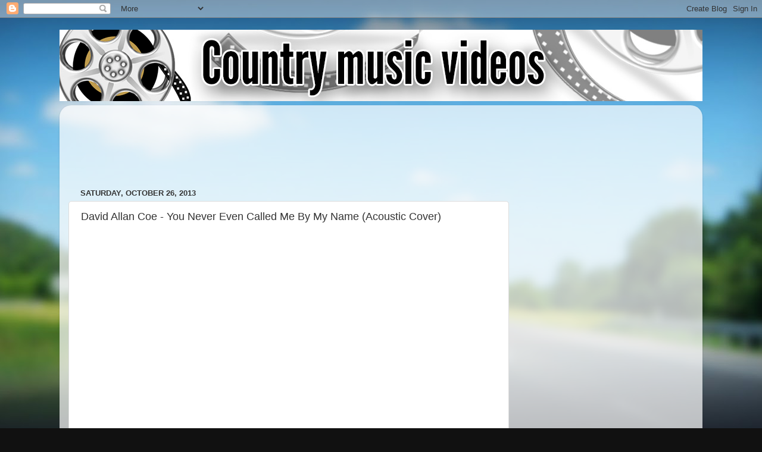

--- FILE ---
content_type: text/html; charset=UTF-8
request_url: http://countrymusic.blogspot.com/2013/10/david-allan-coe-you-never-even-called.html
body_size: 12953
content:
<!DOCTYPE html>
<html class='v2' dir='ltr' lang='en'>
<head>
<link href='https://www.blogger.com/static/v1/widgets/335934321-css_bundle_v2.css' rel='stylesheet' type='text/css'/>
<meta content='width=1100' name='viewport'/>
<meta content='text/html; charset=UTF-8' http-equiv='Content-Type'/>
<meta content='blogger' name='generator'/>
<link href='http://countrymusic.blogspot.com/favicon.ico' rel='icon' type='image/x-icon'/>
<link href='http://countrymusic.blogspot.com/2013/10/david-allan-coe-you-never-even-called.html' rel='canonical'/>
<link rel="alternate" type="application/atom+xml" title="Videos de Música Country - Atom" href="http://countrymusic.blogspot.com/feeds/posts/default" />
<link rel="alternate" type="application/rss+xml" title="Videos de Música Country - RSS" href="http://countrymusic.blogspot.com/feeds/posts/default?alt=rss" />
<link rel="service.post" type="application/atom+xml" title="Videos de Música Country - Atom" href="https://www.blogger.com/feeds/28379362/posts/default" />

<link rel="alternate" type="application/atom+xml" title="Videos de Música Country - Atom" href="http://countrymusic.blogspot.com/feeds/3590269792318279066/comments/default" />
<!--Can't find substitution for tag [blog.ieCssRetrofitLinks]-->
<link href='https://i.ytimg.com/vi/2VIJrtuq3Bg/hqdefault.jpg' rel='image_src'/>
<meta content='http://countrymusic.blogspot.com/2013/10/david-allan-coe-you-never-even-called.html' property='og:url'/>
<meta content='David Allan Coe - You Never Even Called Me By My Name (Acoustic Cover)' property='og:title'/>
<meta content='Selecció dels millors vídeos de música country | Selección de los mejores videos de música country. Videos musicales de country online gratis' property='og:description'/>
<meta content='https://lh3.googleusercontent.com/blogger_img_proxy/AEn0k_uMG8fkJoADajoE_dO8FBukLX99nq7Rno6V1ycjaXmvsdpQETh6pS7_ehAod9mVHU26vWqi8hyD0aXr8wss7FblOYvt47V87i03cV6uDctv_W1IsQ=w1200-h630-n-k-no-nu' property='og:image'/>
<title>Videos de Música Country: David Allan Coe - You Never Even Called Me By My Name (Acoustic Cover)</title>
<style id='page-skin-1' type='text/css'><!--
/*-----------------------------------------------
Blogger Template Style
Name:     Picture Window
Designer: Blogger
URL:      www.blogger.com
----------------------------------------------- */
/* Content
----------------------------------------------- */
body {
font: normal normal 15px Arial, Tahoma, Helvetica, FreeSans, sans-serif;
color: #333333;
background: #111111 url(//themes.googleusercontent.com/image?id=1OACCYOE0-eoTRTfsBuX1NMN9nz599ufI1Jh0CggPFA_sK80AGkIr8pLtYRpNUKPmwtEa) repeat-x fixed top center;
}
html body .region-inner {
min-width: 0;
max-width: 100%;
width: auto;
}
.content-outer {
font-size: 90%;
}
a:link {
text-decoration:none;
color: #336699;
}
a:visited {
text-decoration:none;
color: #6699cc;
}
a:hover {
text-decoration:underline;
color: #33aaff;
}
.content-outer {
background: transparent none repeat scroll top left;
-moz-border-radius: 0;
-webkit-border-radius: 0;
-goog-ms-border-radius: 0;
border-radius: 0;
-moz-box-shadow: 0 0 0 rgba(0, 0, 0, .15);
-webkit-box-shadow: 0 0 0 rgba(0, 0, 0, .15);
-goog-ms-box-shadow: 0 0 0 rgba(0, 0, 0, .15);
box-shadow: 0 0 0 rgba(0, 0, 0, .15);
margin: 20px auto;
}
.content-inner {
padding: 0;
}
/* Header
----------------------------------------------- */
.header-outer {
background: transparent none repeat-x scroll top left;
_background-image: none;
color: #ffffff;
-moz-border-radius: 0;
-webkit-border-radius: 0;
-goog-ms-border-radius: 0;
border-radius: 0;
}
.Header img, .Header #header-inner {
-moz-border-radius: 0;
-webkit-border-radius: 0;
-goog-ms-border-radius: 0;
border-radius: 0;
}
.header-inner .Header .titlewrapper,
.header-inner .Header .descriptionwrapper {
padding-left: 0;
padding-right: 0;
}
.Header h1 {
font: normal normal 36px Arial, Tahoma, Helvetica, FreeSans, sans-serif;
text-shadow: 1px 1px 3px rgba(0, 0, 0, 0.3);
}
.Header h1 a {
color: #ffffff;
}
.Header .description {
font-size: 130%;
}
/* Tabs
----------------------------------------------- */
.tabs-inner {
margin: .5em 20px 0;
padding: 0;
}
.tabs-inner .section {
margin: 0;
}
.tabs-inner .widget ul {
padding: 0;
background: transparent none repeat scroll bottom;
-moz-border-radius: 0;
-webkit-border-radius: 0;
-goog-ms-border-radius: 0;
border-radius: 0;
}
.tabs-inner .widget li {
border: none;
}
.tabs-inner .widget li a {
display: inline-block;
padding: .5em 1em;
margin-right: .25em;
color: #ffffff;
font: normal normal 15px Arial, Tahoma, Helvetica, FreeSans, sans-serif;
-moz-border-radius: 10px 10px 0 0;
-webkit-border-top-left-radius: 10px;
-webkit-border-top-right-radius: 10px;
-goog-ms-border-radius: 10px 10px 0 0;
border-radius: 10px 10px 0 0;
background: transparent url(https://resources.blogblog.com/blogblog/data/1kt/transparent/black50.png) repeat scroll top left;
border-right: 1px solid transparent;
}
.tabs-inner .widget li:first-child a {
padding-left: 1.25em;
-moz-border-radius-topleft: 10px;
-moz-border-radius-bottomleft: 0;
-webkit-border-top-left-radius: 10px;
-webkit-border-bottom-left-radius: 0;
-goog-ms-border-top-left-radius: 10px;
-goog-ms-border-bottom-left-radius: 0;
border-top-left-radius: 10px;
border-bottom-left-radius: 0;
}
.tabs-inner .widget li.selected a,
.tabs-inner .widget li a:hover {
position: relative;
z-index: 1;
background: transparent url(https://resources.blogblog.com/blogblog/data/1kt/transparent/white80.png) repeat scroll bottom;
color: #336699;
-moz-box-shadow: 0 0 3px rgba(0, 0, 0, .15);
-webkit-box-shadow: 0 0 3px rgba(0, 0, 0, .15);
-goog-ms-box-shadow: 0 0 3px rgba(0, 0, 0, .15);
box-shadow: 0 0 3px rgba(0, 0, 0, .15);
}
/* Headings
----------------------------------------------- */
h2 {
font: bold normal 13px Arial, Tahoma, Helvetica, FreeSans, sans-serif;
text-transform: uppercase;
color: #888888;
margin: .5em 0;
}
/* Main
----------------------------------------------- */
.main-outer {
background: transparent url(https://resources.blogblog.com/blogblog/data/1kt/transparent/white80.png) repeat scroll top left;
-moz-border-radius: 20px 20px 0 0;
-webkit-border-top-left-radius: 20px;
-webkit-border-top-right-radius: 20px;
-webkit-border-bottom-left-radius: 0;
-webkit-border-bottom-right-radius: 0;
-goog-ms-border-radius: 20px 20px 0 0;
border-radius: 20px 20px 0 0;
-moz-box-shadow: 0 1px 3px rgba(0, 0, 0, .15);
-webkit-box-shadow: 0 1px 3px rgba(0, 0, 0, .15);
-goog-ms-box-shadow: 0 1px 3px rgba(0, 0, 0, .15);
box-shadow: 0 1px 3px rgba(0, 0, 0, .15);
}
.main-inner {
padding: 15px 20px 20px;
}
.main-inner .column-center-inner {
padding: 0 0;
}
.main-inner .column-left-inner {
padding-left: 0;
}
.main-inner .column-right-inner {
padding-right: 0;
}
/* Posts
----------------------------------------------- */
h3.post-title {
margin: 0;
font: normal normal 18px Arial, Tahoma, Helvetica, FreeSans, sans-serif;
}
.comments h4 {
margin: 1em 0 0;
font: normal normal 18px Arial, Tahoma, Helvetica, FreeSans, sans-serif;
}
.date-header span {
color: #333333;
}
.post-outer {
background-color: #ffffff;
border: solid 1px #dddddd;
-moz-border-radius: 5px;
-webkit-border-radius: 5px;
border-radius: 5px;
-goog-ms-border-radius: 5px;
padding: 15px 20px;
margin: 0 -20px 20px;
}
.post-body {
line-height: 1.4;
font-size: 110%;
position: relative;
}
.post-header {
margin: 0 0 1.5em;
color: #999999;
line-height: 1.6;
}
.post-footer {
margin: .5em 0 0;
color: #999999;
line-height: 1.6;
}
#blog-pager {
font-size: 140%
}
#comments .comment-author {
padding-top: 1.5em;
border-top: dashed 1px #ccc;
border-top: dashed 1px rgba(128, 128, 128, .5);
background-position: 0 1.5em;
}
#comments .comment-author:first-child {
padding-top: 0;
border-top: none;
}
.avatar-image-container {
margin: .2em 0 0;
}
/* Comments
----------------------------------------------- */
.comments .comments-content .icon.blog-author {
background-repeat: no-repeat;
background-image: url([data-uri]);
}
.comments .comments-content .loadmore a {
border-top: 1px solid #33aaff;
border-bottom: 1px solid #33aaff;
}
.comments .continue {
border-top: 2px solid #33aaff;
}
/* Widgets
----------------------------------------------- */
.widget ul, .widget #ArchiveList ul.flat {
padding: 0;
list-style: none;
}
.widget ul li, .widget #ArchiveList ul.flat li {
border-top: dashed 1px #ccc;
border-top: dashed 1px rgba(128, 128, 128, .5);
}
.widget ul li:first-child, .widget #ArchiveList ul.flat li:first-child {
border-top: none;
}
.widget .post-body ul {
list-style: disc;
}
.widget .post-body ul li {
border: none;
}
/* Footer
----------------------------------------------- */
.footer-outer {
color:#cccccc;
background: transparent url(https://resources.blogblog.com/blogblog/data/1kt/transparent/black50.png) repeat scroll top left;
-moz-border-radius: 0 0 20px 20px;
-webkit-border-top-left-radius: 0;
-webkit-border-top-right-radius: 0;
-webkit-border-bottom-left-radius: 20px;
-webkit-border-bottom-right-radius: 20px;
-goog-ms-border-radius: 0 0 20px 20px;
border-radius: 0 0 20px 20px;
-moz-box-shadow: 0 1px 3px rgba(0, 0, 0, .15);
-webkit-box-shadow: 0 1px 3px rgba(0, 0, 0, .15);
-goog-ms-box-shadow: 0 1px 3px rgba(0, 0, 0, .15);
box-shadow: 0 1px 3px rgba(0, 0, 0, .15);
}
.footer-inner {
padding: 10px 20px 20px;
}
.footer-outer a {
color: #99ccee;
}
.footer-outer a:visited {
color: #77aaee;
}
.footer-outer a:hover {
color: #33aaff;
}
.footer-outer .widget h2 {
color: #aaaaaa;
}
/* Mobile
----------------------------------------------- */
html body.mobile {
height: auto;
}
html body.mobile {
min-height: 480px;
background-size: 100% auto;
}
.mobile .body-fauxcolumn-outer {
background: transparent none repeat scroll top left;
}
html .mobile .mobile-date-outer, html .mobile .blog-pager {
border-bottom: none;
background: transparent url(https://resources.blogblog.com/blogblog/data/1kt/transparent/white80.png) repeat scroll top left;
margin-bottom: 10px;
}
.mobile .date-outer {
background: transparent url(https://resources.blogblog.com/blogblog/data/1kt/transparent/white80.png) repeat scroll top left;
}
.mobile .header-outer, .mobile .main-outer,
.mobile .post-outer, .mobile .footer-outer {
-moz-border-radius: 0;
-webkit-border-radius: 0;
-goog-ms-border-radius: 0;
border-radius: 0;
}
.mobile .content-outer,
.mobile .main-outer,
.mobile .post-outer {
background: inherit;
border: none;
}
.mobile .content-outer {
font-size: 100%;
}
.mobile-link-button {
background-color: #336699;
}
.mobile-link-button a:link, .mobile-link-button a:visited {
color: #ffffff;
}
.mobile-index-contents {
color: #333333;
}
.mobile .tabs-inner .PageList .widget-content {
background: transparent url(https://resources.blogblog.com/blogblog/data/1kt/transparent/white80.png) repeat scroll bottom;
color: #336699;
}
.mobile .tabs-inner .PageList .widget-content .pagelist-arrow {
border-left: 1px solid transparent;
}

--></style>
<style id='template-skin-1' type='text/css'><!--
body {
min-width: 1080px;
}
.content-outer, .content-fauxcolumn-outer, .region-inner {
min-width: 1080px;
max-width: 1080px;
_width: 1080px;
}
.main-inner .columns {
padding-left: 0;
padding-right: 310px;
}
.main-inner .fauxcolumn-center-outer {
left: 0;
right: 310px;
/* IE6 does not respect left and right together */
_width: expression(this.parentNode.offsetWidth -
parseInt("0") -
parseInt("310px") + 'px');
}
.main-inner .fauxcolumn-left-outer {
width: 0;
}
.main-inner .fauxcolumn-right-outer {
width: 310px;
}
.main-inner .column-left-outer {
width: 0;
right: 100%;
margin-left: -0;
}
.main-inner .column-right-outer {
width: 310px;
margin-right: -310px;
}
#layout {
min-width: 0;
}
#layout .content-outer {
min-width: 0;
width: 800px;
}
#layout .region-inner {
min-width: 0;
width: auto;
}
body#layout div.add_widget {
padding: 8px;
}
body#layout div.add_widget a {
margin-left: 32px;
}
--></style>
<style>
    body {background-image:url(\/\/themes.googleusercontent.com\/image?id=1OACCYOE0-eoTRTfsBuX1NMN9nz599ufI1Jh0CggPFA_sK80AGkIr8pLtYRpNUKPmwtEa);}
    
@media (max-width: 200px) { body {background-image:url(\/\/themes.googleusercontent.com\/image?id=1OACCYOE0-eoTRTfsBuX1NMN9nz599ufI1Jh0CggPFA_sK80AGkIr8pLtYRpNUKPmwtEa&options=w200);}}
@media (max-width: 400px) and (min-width: 201px) { body {background-image:url(\/\/themes.googleusercontent.com\/image?id=1OACCYOE0-eoTRTfsBuX1NMN9nz599ufI1Jh0CggPFA_sK80AGkIr8pLtYRpNUKPmwtEa&options=w400);}}
@media (max-width: 800px) and (min-width: 401px) { body {background-image:url(\/\/themes.googleusercontent.com\/image?id=1OACCYOE0-eoTRTfsBuX1NMN9nz599ufI1Jh0CggPFA_sK80AGkIr8pLtYRpNUKPmwtEa&options=w800);}}
@media (max-width: 1200px) and (min-width: 801px) { body {background-image:url(\/\/themes.googleusercontent.com\/image?id=1OACCYOE0-eoTRTfsBuX1NMN9nz599ufI1Jh0CggPFA_sK80AGkIr8pLtYRpNUKPmwtEa&options=w1200);}}
/* Last tag covers anything over one higher than the previous max-size cap. */
@media (min-width: 1201px) { body {background-image:url(\/\/themes.googleusercontent.com\/image?id=1OACCYOE0-eoTRTfsBuX1NMN9nz599ufI1Jh0CggPFA_sK80AGkIr8pLtYRpNUKPmwtEa&options=w1600);}}
  </style>
<script type='text/javascript'>
        (function(i,s,o,g,r,a,m){i['GoogleAnalyticsObject']=r;i[r]=i[r]||function(){
        (i[r].q=i[r].q||[]).push(arguments)},i[r].l=1*new Date();a=s.createElement(o),
        m=s.getElementsByTagName(o)[0];a.async=1;a.src=g;m.parentNode.insertBefore(a,m)
        })(window,document,'script','https://www.google-analytics.com/analytics.js','ga');
        ga('create', 'UA-501824-7', 'auto', 'blogger');
        ga('blogger.send', 'pageview');
      </script>
<link href='https://www.blogger.com/dyn-css/authorization.css?targetBlogID=28379362&amp;zx=a7a41183-012f-40b5-8989-a1af45dc3cde' media='none' onload='if(media!=&#39;all&#39;)media=&#39;all&#39;' rel='stylesheet'/><noscript><link href='https://www.blogger.com/dyn-css/authorization.css?targetBlogID=28379362&amp;zx=a7a41183-012f-40b5-8989-a1af45dc3cde' rel='stylesheet'/></noscript>
<meta name='google-adsense-platform-account' content='ca-host-pub-1556223355139109'/>
<meta name='google-adsense-platform-domain' content='blogspot.com'/>

<!-- data-ad-client=ca-pub-1228840028349398 -->

</head>
<body class='loading variant-open'>
<div class='navbar section' id='navbar' name='Navbar'><div class='widget Navbar' data-version='1' id='Navbar1'><script type="text/javascript">
    function setAttributeOnload(object, attribute, val) {
      if(window.addEventListener) {
        window.addEventListener('load',
          function(){ object[attribute] = val; }, false);
      } else {
        window.attachEvent('onload', function(){ object[attribute] = val; });
      }
    }
  </script>
<div id="navbar-iframe-container"></div>
<script type="text/javascript" src="https://apis.google.com/js/platform.js"></script>
<script type="text/javascript">
      gapi.load("gapi.iframes:gapi.iframes.style.bubble", function() {
        if (gapi.iframes && gapi.iframes.getContext) {
          gapi.iframes.getContext().openChild({
              url: 'https://www.blogger.com/navbar/28379362?po\x3d3590269792318279066\x26origin\x3dhttp://countrymusic.blogspot.com',
              where: document.getElementById("navbar-iframe-container"),
              id: "navbar-iframe"
          });
        }
      });
    </script><script type="text/javascript">
(function() {
var script = document.createElement('script');
script.type = 'text/javascript';
script.src = '//pagead2.googlesyndication.com/pagead/js/google_top_exp.js';
var head = document.getElementsByTagName('head')[0];
if (head) {
head.appendChild(script);
}})();
</script>
</div></div>
<div class='body-fauxcolumns'>
<div class='fauxcolumn-outer body-fauxcolumn-outer'>
<div class='cap-top'>
<div class='cap-left'></div>
<div class='cap-right'></div>
</div>
<div class='fauxborder-left'>
<div class='fauxborder-right'></div>
<div class='fauxcolumn-inner'>
</div>
</div>
<div class='cap-bottom'>
<div class='cap-left'></div>
<div class='cap-right'></div>
</div>
</div>
</div>
<div class='content'>
<div class='content-fauxcolumns'>
<div class='fauxcolumn-outer content-fauxcolumn-outer'>
<div class='cap-top'>
<div class='cap-left'></div>
<div class='cap-right'></div>
</div>
<div class='fauxborder-left'>
<div class='fauxborder-right'></div>
<div class='fauxcolumn-inner'>
</div>
</div>
<div class='cap-bottom'>
<div class='cap-left'></div>
<div class='cap-right'></div>
</div>
</div>
</div>
<div class='content-outer'>
<div class='content-cap-top cap-top'>
<div class='cap-left'></div>
<div class='cap-right'></div>
</div>
<div class='fauxborder-left content-fauxborder-left'>
<div class='fauxborder-right content-fauxborder-right'></div>
<div class='content-inner'>
<header>
<div class='header-outer'>
<div class='header-cap-top cap-top'>
<div class='cap-left'></div>
<div class='cap-right'></div>
</div>
<div class='fauxborder-left header-fauxborder-left'>
<div class='fauxborder-right header-fauxborder-right'></div>
<div class='region-inner header-inner'>
<div class='header section' id='header' name='Header'><div class='widget Header' data-version='1' id='Header1'>
<div id='header-inner'>
<a href='http://countrymusic.blogspot.com/' style='display: block'>
<img alt='Videos de Música Country' height='120px; ' id='Header1_headerimg' src='https://blogger.googleusercontent.com/img/b/R29vZ2xl/AVvXsEghVa3EdbsNDMp2x0qQIXDb2eijT1AcUYBDm0Nxl50xv0OP3Gf-eqBBUwfwQz8grr0WedaIDB2eu9qoke6WwUTTym70POjyFW3gMBIYRo5HlbyJQnSNoPUkGXuvQ8yV-1_nUc0_/s1600/cap2.jpg' style='display: block' width='1178px; '/>
</a>
</div>
</div></div>
</div>
</div>
<div class='header-cap-bottom cap-bottom'>
<div class='cap-left'></div>
<div class='cap-right'></div>
</div>
</div>
</header>
<div class='tabs-outer'>
<div class='tabs-cap-top cap-top'>
<div class='cap-left'></div>
<div class='cap-right'></div>
</div>
<div class='fauxborder-left tabs-fauxborder-left'>
<div class='fauxborder-right tabs-fauxborder-right'></div>
<div class='region-inner tabs-inner'>
<div class='tabs no-items section' id='crosscol' name='Cross-Column'></div>
<div class='tabs no-items section' id='crosscol-overflow' name='Cross-Column 2'></div>
</div>
</div>
<div class='tabs-cap-bottom cap-bottom'>
<div class='cap-left'></div>
<div class='cap-right'></div>
</div>
</div>
<div class='main-outer'>
<div class='main-cap-top cap-top'>
<div class='cap-left'></div>
<div class='cap-right'></div>
</div>
<div class='fauxborder-left main-fauxborder-left'>
<div class='fauxborder-right main-fauxborder-right'></div>
<div class='region-inner main-inner'>
<div class='columns fauxcolumns'>
<div class='fauxcolumn-outer fauxcolumn-center-outer'>
<div class='cap-top'>
<div class='cap-left'></div>
<div class='cap-right'></div>
</div>
<div class='fauxborder-left'>
<div class='fauxborder-right'></div>
<div class='fauxcolumn-inner'>
</div>
</div>
<div class='cap-bottom'>
<div class='cap-left'></div>
<div class='cap-right'></div>
</div>
</div>
<div class='fauxcolumn-outer fauxcolumn-left-outer'>
<div class='cap-top'>
<div class='cap-left'></div>
<div class='cap-right'></div>
</div>
<div class='fauxborder-left'>
<div class='fauxborder-right'></div>
<div class='fauxcolumn-inner'>
</div>
</div>
<div class='cap-bottom'>
<div class='cap-left'></div>
<div class='cap-right'></div>
</div>
</div>
<div class='fauxcolumn-outer fauxcolumn-right-outer'>
<div class='cap-top'>
<div class='cap-left'></div>
<div class='cap-right'></div>
</div>
<div class='fauxborder-left'>
<div class='fauxborder-right'></div>
<div class='fauxcolumn-inner'>
</div>
</div>
<div class='cap-bottom'>
<div class='cap-left'></div>
<div class='cap-right'></div>
</div>
</div>
<!-- corrects IE6 width calculation -->
<div class='columns-inner'>
<div class='column-center-outer'>
<div class='column-center-inner'>
<div class='main section' id='main' name='Main'><div class='widget HTML' data-version='1' id='HTML1'>
<div class='widget-content'>
<script async src="//pagead2.googlesyndication.com/pagead/js/adsbygoogle.js"></script>
<!-- LD-cat Fulls 728x90,  23/12/08 -->
<ins class="adsbygoogle"
     style="display:inline-block;width:728px;height:90px"
     data-ad-client="ca-pub-1228840028349398"
     data-ad-slot="6378969500"></ins>
<script>
(adsbygoogle = window.adsbygoogle || []).push({});
</script>
</div>
<div class='clear'></div>
</div><div class='widget Blog' data-version='1' id='Blog1'>
<div class='blog-posts hfeed'>

          <div class="date-outer">
        
<h2 class='date-header'><span>Saturday, October 26, 2013</span></h2>

          <div class="date-posts">
        
<div class='post-outer'>
<div class='post hentry uncustomized-post-template' itemprop='blogPost' itemscope='itemscope' itemtype='http://schema.org/BlogPosting'>
<meta content='https://i.ytimg.com/vi/2VIJrtuq3Bg/hqdefault.jpg' itemprop='image_url'/>
<meta content='28379362' itemprop='blogId'/>
<meta content='3590269792318279066' itemprop='postId'/>
<a name='3590269792318279066'></a>
<h3 class='post-title entry-title' itemprop='name'>
David Allan Coe - You Never Even Called Me By My Name (Acoustic Cover)
</h3>
<div class='post-header'>
<div class='post-header-line-1'></div>
</div>
<div class='post-body entry-content' id='post-body-3590269792318279066' itemprop='description articleBody'>
<center><iframe width="560" height="315" src="//www.youtube.com/embed/2VIJrtuq3Bg" frameborder="0" allowfullscreen></iframe></center><br />
Youtube channel: <a href="http://www.youtube.com/user/f7jaybird" target="new">http://www.youtube.com/user/f7jaybird</a>
<div style='clear: both;'></div>
</div>
<div class='post-footer'>
<div class='post-footer-line post-footer-line-1'>
<span class='post-author vcard'>
Publicat per
<span class='fn' itemprop='author' itemscope='itemscope' itemtype='http://schema.org/Person'>
<meta content='https://www.blogger.com/profile/07412132432960410165' itemprop='url'/>
<a class='g-profile' href='https://www.blogger.com/profile/07412132432960410165' rel='author' title='author profile'>
<span itemprop='name'>Countrycat</span>
</a>
</span>
</span>
<span class='post-timestamp'>
a
<meta content='http://countrymusic.blogspot.com/2013/10/david-allan-coe-you-never-even-called.html' itemprop='url'/>
<a class='timestamp-link' href='http://countrymusic.blogspot.com/2013/10/david-allan-coe-you-never-even-called.html' rel='bookmark' title='permanent link'><abbr class='published' itemprop='datePublished' title='2013-10-26T10:00:00+02:00'>10:00 AM</abbr></a>
</span>
<span class='post-comment-link'>
</span>
<span class='post-icons'>
<span class='item-action'>
<a href='https://www.blogger.com/email-post/28379362/3590269792318279066' title='Email Post'>
<img alt='' class='icon-action' height='13' src='https://resources.blogblog.com/img/icon18_email.gif' width='18'/>
</a>
</span>
<span class='item-control blog-admin pid-47215697'>
<a href='https://www.blogger.com/post-edit.g?blogID=28379362&postID=3590269792318279066&from=pencil' title='Edit Post'>
<img alt='' class='icon-action' height='18' src='https://resources.blogblog.com/img/icon18_edit_allbkg.gif' width='18'/>
</a>
</span>
</span>
<div class='post-share-buttons goog-inline-block'>
<a class='goog-inline-block share-button sb-email' href='https://www.blogger.com/share-post.g?blogID=28379362&postID=3590269792318279066&target=email' target='_blank' title='Email This'><span class='share-button-link-text'>Email This</span></a><a class='goog-inline-block share-button sb-blog' href='https://www.blogger.com/share-post.g?blogID=28379362&postID=3590269792318279066&target=blog' onclick='window.open(this.href, "_blank", "height=270,width=475"); return false;' target='_blank' title='BlogThis!'><span class='share-button-link-text'>BlogThis!</span></a><a class='goog-inline-block share-button sb-twitter' href='https://www.blogger.com/share-post.g?blogID=28379362&postID=3590269792318279066&target=twitter' target='_blank' title='Share to X'><span class='share-button-link-text'>Share to X</span></a><a class='goog-inline-block share-button sb-facebook' href='https://www.blogger.com/share-post.g?blogID=28379362&postID=3590269792318279066&target=facebook' onclick='window.open(this.href, "_blank", "height=430,width=640"); return false;' target='_blank' title='Share to Facebook'><span class='share-button-link-text'>Share to Facebook</span></a><a class='goog-inline-block share-button sb-pinterest' href='https://www.blogger.com/share-post.g?blogID=28379362&postID=3590269792318279066&target=pinterest' target='_blank' title='Share to Pinterest'><span class='share-button-link-text'>Share to Pinterest</span></a>
</div>
</div>
<div class='post-footer-line post-footer-line-2'>
<span class='post-labels'>
Etiquetes de comentaris:
<a href='http://countrymusic.blogspot.com/search/label/Cover' rel='tag'>Cover</a>,
<a href='http://countrymusic.blogspot.com/search/label/David%20Allan%20Coe' rel='tag'>David Allan Coe</a>,
<a href='http://countrymusic.blogspot.com/search/label/Jay%20Geschwender' rel='tag'>Jay Geschwender</a>
</span>
</div>
<div class='post-footer-line post-footer-line-3'>
<span class='post-location'>
</span>
</div>
</div>
</div>
<div class='comments' id='comments'>
<a name='comments'></a>
<h4>No comments:</h4>
<div id='Blog1_comments-block-wrapper'>
<dl class='avatar-comment-indent' id='comments-block'>
</dl>
</div>
<p class='comment-footer'>
<a href='https://www.blogger.com/comment/fullpage/post/28379362/3590269792318279066' onclick=''>Post a Comment</a>
</p>
</div>
</div>
<div class='inline-ad'>
<script async src="https://pagead2.googlesyndication.com/pagead/js/adsbygoogle.js"></script>
<!-- countrymusic_main_Blog1_1x1_as -->
<ins class="adsbygoogle"
     style="display:block"
     data-ad-client="ca-pub-1228840028349398"
     data-ad-host="ca-host-pub-1556223355139109"
     data-ad-host-channel="L0007"
     data-ad-slot="6688066239"
     data-ad-format="auto"
     data-full-width-responsive="true"></ins>
<script>
(adsbygoogle = window.adsbygoogle || []).push({});
</script>
</div>

        </div></div>
      
</div>
<div class='blog-pager' id='blog-pager'>
<span id='blog-pager-newer-link'>
<a class='blog-pager-newer-link' href='http://countrymusic.blogspot.com/2013/10/dan-seals-god-must-be-cowboy-at-heart.html' id='Blog1_blog-pager-newer-link' title='Newer Post'>Newer Post</a>
</span>
<span id='blog-pager-older-link'>
<a class='blog-pager-older-link' href='http://countrymusic.blogspot.com/2013/10/willie-nelson-mammas-dont-let-your.html' id='Blog1_blog-pager-older-link' title='Older Post'>Older Post</a>
</span>
<a class='home-link' href='http://countrymusic.blogspot.com/'>Home</a>
</div>
<div class='clear'></div>
<div class='post-feeds'>
<div class='feed-links'>
Subscribe to:
<a class='feed-link' href='http://countrymusic.blogspot.com/feeds/3590269792318279066/comments/default' target='_blank' type='application/atom+xml'>Post Comments (Atom)</a>
</div>
</div>
</div><div class='widget HTML' data-version='1' id='HTML4'>
<div class='widget-content'>
<script async src="//pagead2.googlesyndication.com/pagead/js/adsbygoogle.js"></script>
<!-- LD-cat Fulls 728x90,  23/12/08 -->
<ins class="adsbygoogle"
     style="display:inline-block;width:728px;height:90px"
     data-ad-client="ca-pub-1228840028349398"
     data-ad-slot="6378969500"></ins>
<script>
(adsbygoogle = window.adsbygoogle || []).push({});
</script>
</div>
<div class='clear'></div>
</div></div>
</div>
</div>
<div class='column-left-outer'>
<div class='column-left-inner'>
<aside>
</aside>
</div>
</div>
<div class='column-right-outer'>
<div class='column-right-inner'>
<aside>
<div class='sidebar section' id='sidebar-right-1'><div class='widget AdSense' data-version='1' id='AdSense1'>
<div class='widget-content'>
<script async src="https://pagead2.googlesyndication.com/pagead/js/adsbygoogle.js"></script>
<!-- countrymusic_sidebar-right-1_AdSense1_1x1_as -->
<ins class="adsbygoogle"
     style="display:block"
     data-ad-client="ca-pub-1228840028349398"
     data-ad-host="ca-host-pub-1556223355139109"
     data-ad-host-channel="L0001"
     data-ad-slot="3567078875"
     data-ad-format="auto"
     data-full-width-responsive="true"></ins>
<script>
(adsbygoogle = window.adsbygoogle || []).push({});
</script>
<div class='clear'></div>
</div>
</div><div class='widget Label' data-version='1' id='Label3'>
<h2>Song format</h2>
<div class='widget-content list-label-widget-content'>
<ul>
<li>
<a dir='ltr' href='http://countrymusic.blogspot.com/search/label/Acoustic'>Acoustic</a>
<span dir='ltr'>(1)</span>
</li>
<li>
<a dir='ltr' href='http://countrymusic.blogspot.com/search/label/Cover'>Cover</a>
<span dir='ltr'>(48)</span>
</li>
<li>
<a dir='ltr' href='http://countrymusic.blogspot.com/search/label/Live'>Live</a>
<span dir='ltr'>(136)</span>
</li>
</ul>
<div class='clear'></div>
</div>
</div><div class='widget Label' data-version='1' id='Label1'>
<h2>Artists available</h2>
<div class='widget-content list-label-widget-content'>
<ul>
<li>
<a dir='ltr' href='http://countrymusic.blogspot.com/search/label/Aaron%20Tippin'>Aaron Tippin</a>
<span dir='ltr'>(1)</span>
</li>
<li>
<a dir='ltr' href='http://countrymusic.blogspot.com/search/label/Aaron%20Watson'>Aaron Watson</a>
<span dir='ltr'>(5)</span>
</li>
<li>
<a dir='ltr' href='http://countrymusic.blogspot.com/search/label/Alan%20Jackson'>Alan Jackson</a>
<span dir='ltr'>(31)</span>
</li>
<li>
<a dir='ltr' href='http://countrymusic.blogspot.com/search/label/Alex%20T'>Alex T</a>
<span dir='ltr'>(2)</span>
</li>
<li>
<a dir='ltr' href='http://countrymusic.blogspot.com/search/label/Alex%20T%20%26%20Judy%20G%20Martin'>Alex T &amp; Judy G Martin</a>
<span dir='ltr'>(2)</span>
</li>
<li>
<a dir='ltr' href='http://countrymusic.blogspot.com/search/label/Alison%20Krauss'>Alison Krauss</a>
<span dir='ltr'>(4)</span>
</li>
<li>
<a dir='ltr' href='http://countrymusic.blogspot.com/search/label/Alison%20Krauss%20and%20Union%20Station'>Alison Krauss and Union Station</a>
<span dir='ltr'>(2)</span>
</li>
<li>
<a dir='ltr' href='http://countrymusic.blogspot.com/search/label/Amanda%20Cevallos'>Amanda Cevallos</a>
<span dir='ltr'>(3)</span>
</li>
<li>
<a dir='ltr' href='http://countrymusic.blogspot.com/search/label/Arly%20Karlsen'>Arly Karlsen</a>
<span dir='ltr'>(1)</span>
</li>
<li>
<a dir='ltr' href='http://countrymusic.blogspot.com/search/label/Back%20to%20Texas'>Back to Texas</a>
<span dir='ltr'>(2)</span>
</li>
<li>
<a dir='ltr' href='http://countrymusic.blogspot.com/search/label/Bar%20room%20buddies'>Bar room buddies</a>
<span dir='ltr'>(1)</span>
</li>
<li>
<a dir='ltr' href='http://countrymusic.blogspot.com/search/label/Bellamy%20Brothers'>Bellamy Brothers</a>
<span dir='ltr'>(3)</span>
</li>
<li>
<a dir='ltr' href='http://countrymusic.blogspot.com/search/label/Big%20Al%20Downing'>Big Al Downing</a>
<span dir='ltr'>(2)</span>
</li>
<li>
<a dir='ltr' href='http://countrymusic.blogspot.com/search/label/Bill%20Green'>Bill Green</a>
<span dir='ltr'>(2)</span>
</li>
<li>
<a dir='ltr' href='http://countrymusic.blogspot.com/search/label/Billy%20Currington'>Billy Currington</a>
<span dir='ltr'>(1)</span>
</li>
<li>
<a dir='ltr' href='http://countrymusic.blogspot.com/search/label/Billy%20Keeble'>Billy Keeble</a>
<span dir='ltr'>(1)</span>
</li>
<li>
<a dir='ltr' href='http://countrymusic.blogspot.com/search/label/Billy%20Yates'>Billy Yates</a>
<span dir='ltr'>(7)</span>
</li>
<li>
<a dir='ltr' href='http://countrymusic.blogspot.com/search/label/Bob%20Wills'>Bob Wills</a>
<span dir='ltr'>(3)</span>
</li>
<li>
<a dir='ltr' href='http://countrymusic.blogspot.com/search/label/Bobby%20Bare'>Bobby Bare</a>
<span dir='ltr'>(2)</span>
</li>
<li>
<a dir='ltr' href='http://countrymusic.blogspot.com/search/label/Bobby%20Drean'>Bobby Drean</a>
<span dir='ltr'>(1)</span>
</li>
<li>
<a dir='ltr' href='http://countrymusic.blogspot.com/search/label/Brad%20Paisley'>Brad Paisley</a>
<span dir='ltr'>(15)</span>
</li>
<li>
<a dir='ltr' href='http://countrymusic.blogspot.com/search/label/Brady%20Honeycutt'>Brady Honeycutt</a>
<span dir='ltr'>(4)</span>
</li>
<li>
<a dir='ltr' href='http://countrymusic.blogspot.com/search/label/Brooks%20and%20Dunn'>Brooks and Dunn</a>
<span dir='ltr'>(9)</span>
</li>
<li>
<a dir='ltr' href='http://countrymusic.blogspot.com/search/label/Buck%20Owens'>Buck Owens</a>
<span dir='ltr'>(2)</span>
</li>
<li>
<a dir='ltr' href='http://countrymusic.blogspot.com/search/label/Buddy%20Jewell'>Buddy Jewell</a>
<span dir='ltr'>(1)</span>
</li>
<li>
<a dir='ltr' href='http://countrymusic.blogspot.com/search/label/Carrie%20Underwood'>Carrie Underwood</a>
<span dir='ltr'>(3)</span>
</li>
<li>
<a dir='ltr' href='http://countrymusic.blogspot.com/search/label/Casino%27s%20Country%20Club'>Casino&#39;s Country Club</a>
<span dir='ltr'>(6)</span>
</li>
<li>
<a dir='ltr' href='http://countrymusic.blogspot.com/search/label/Chad%20Brock'>Chad Brock</a>
<span dir='ltr'>(1)</span>
</li>
<li>
<a dir='ltr' href='http://countrymusic.blogspot.com/search/label/Charlie%20Daniels'>Charlie Daniels</a>
<span dir='ltr'>(1)</span>
</li>
<li>
<a dir='ltr' href='http://countrymusic.blogspot.com/search/label/Chris%20Janson'>Chris Janson</a>
<span dir='ltr'>(1)</span>
</li>
<li>
<a dir='ltr' href='http://countrymusic.blogspot.com/search/label/Chris%20Ledoux'>Chris Ledoux</a>
<span dir='ltr'>(2)</span>
</li>
<li>
<a dir='ltr' href='http://countrymusic.blogspot.com/search/label/Chuck%20Owens'>Chuck Owens</a>
<span dir='ltr'>(1)</span>
</li>
<li>
<a dir='ltr' href='http://countrymusic.blogspot.com/search/label/Clint%20Black'>Clint Black</a>
<span dir='ltr'>(3)</span>
</li>
<li>
<a dir='ltr' href='http://countrymusic.blogspot.com/search/label/Cody%20Dell%20Akridge'>Cody Dell Akridge</a>
<span dir='ltr'>(1)</span>
</li>
<li>
<a dir='ltr' href='http://countrymusic.blogspot.com/search/label/Dan%20Seals'>Dan Seals</a>
<span dir='ltr'>(1)</span>
</li>
<li>
<a dir='ltr' href='http://countrymusic.blogspot.com/search/label/Danni%20Leigh'>Danni Leigh</a>
<span dir='ltr'>(3)</span>
</li>
<li>
<a dir='ltr' href='http://countrymusic.blogspot.com/search/label/Danny%20Hooper'>Danny Hooper</a>
<span dir='ltr'>(1)</span>
</li>
<li>
<a dir='ltr' href='http://countrymusic.blogspot.com/search/label/Darius%20Rucker'>Darius Rucker</a>
<span dir='ltr'>(1)</span>
</li>
<li>
<a dir='ltr' href='http://countrymusic.blogspot.com/search/label/Daryl%20Singletary'>Daryl Singletary</a>
<span dir='ltr'>(2)</span>
</li>
<li>
<a dir='ltr' href='http://countrymusic.blogspot.com/search/label/Dave%20Jorgenson'>Dave Jorgenson</a>
<span dir='ltr'>(1)</span>
</li>
<li>
<a dir='ltr' href='http://countrymusic.blogspot.com/search/label/Dave%20Sheriff'>Dave Sheriff</a>
<span dir='ltr'>(1)</span>
</li>
<li>
<a dir='ltr' href='http://countrymusic.blogspot.com/search/label/David%20Allan%20Coe'>David Allan Coe</a>
<span dir='ltr'>(1)</span>
</li>
<li>
<a dir='ltr' href='http://countrymusic.blogspot.com/search/label/David%20Ball'>David Ball</a>
<span dir='ltr'>(3)</span>
</li>
<li>
<a dir='ltr' href='http://countrymusic.blogspot.com/search/label/David%20Frizzell'>David Frizzell</a>
<span dir='ltr'>(1)</span>
</li>
<li>
<a dir='ltr' href='http://countrymusic.blogspot.com/search/label/David%20Lee%20Murphy'>David Lee Murphy</a>
<span dir='ltr'>(2)</span>
</li>
<li>
<a dir='ltr' href='http://countrymusic.blogspot.com/search/label/Deryl%20Dodd'>Deryl Dodd</a>
<span dir='ltr'>(4)</span>
</li>
<li>
<a dir='ltr' href='http://countrymusic.blogspot.com/search/label/Dierks%20Bentley'>Dierks Bentley</a>
<span dir='ltr'>(1)</span>
</li>
<li>
<a dir='ltr' href='http://countrymusic.blogspot.com/search/label/Dixie%20Chicks'>Dixie Chicks</a>
<span dir='ltr'>(1)</span>
</li>
<li>
<a dir='ltr' href='http://countrymusic.blogspot.com/search/label/Dolly%20Parton'>Dolly Parton</a>
<span dir='ltr'>(3)</span>
</li>
<li>
<a dir='ltr' href='http://countrymusic.blogspot.com/search/label/Don%20Rollins'>Don Rollins</a>
<span dir='ltr'>(1)</span>
</li>
<li>
<a dir='ltr' href='http://countrymusic.blogspot.com/search/label/Doug%20Adkins'>Doug Adkins</a>
<span dir='ltr'>(3)</span>
</li>
<li>
<a dir='ltr' href='http://countrymusic.blogspot.com/search/label/Doug%20Bruce'>Doug Bruce</a>
<span dir='ltr'>(1)</span>
</li>
<li>
<a dir='ltr' href='http://countrymusic.blogspot.com/search/label/Dusty%20Roads'>Dusty Roads</a>
<span dir='ltr'>(3)</span>
</li>
<li>
<a dir='ltr' href='http://countrymusic.blogspot.com/search/label/Dwight%20Yoakam'>Dwight Yoakam</a>
<span dir='ltr'>(10)</span>
</li>
<li>
<a dir='ltr' href='http://countrymusic.blogspot.com/search/label/Ed%20Bruce'>Ed Bruce</a>
<span dir='ltr'>(2)</span>
</li>
<li>
<a dir='ltr' href='http://countrymusic.blogspot.com/search/label/Eisenhowers'>Eisenhowers</a>
<span dir='ltr'>(5)</span>
</li>
<li>
<a dir='ltr' href='http://countrymusic.blogspot.com/search/label/Emily%20Herring'>Emily Herring</a>
<span dir='ltr'>(1)</span>
</li>
<li>
<a dir='ltr' href='http://countrymusic.blogspot.com/search/label/Eric%20Heatherly'>Eric Heatherly</a>
<span dir='ltr'>(1)</span>
</li>
<li>
<a dir='ltr' href='http://countrymusic.blogspot.com/search/label/Eric%20Lee%20Beddingfield'>Eric Lee Beddingfield</a>
<span dir='ltr'>(1)</span>
</li>
<li>
<a dir='ltr' href='http://countrymusic.blogspot.com/search/label/Faith%20Hill'>Faith Hill</a>
<span dir='ltr'>(1)</span>
</li>
<li>
<a dir='ltr' href='http://countrymusic.blogspot.com/search/label/Faron%20Young'>Faron Young</a>
<span dir='ltr'>(1)</span>
</li>
<li>
<a dir='ltr' href='http://countrymusic.blogspot.com/search/label/Florida%20Georgia%20Line'>Florida Georgia Line</a>
<span dir='ltr'>(1)</span>
</li>
<li>
<a dir='ltr' href='http://countrymusic.blogspot.com/search/label/Garth%20Brooks'>Garth Brooks</a>
<span dir='ltr'>(1)</span>
</li>
<li>
<a dir='ltr' href='http://countrymusic.blogspot.com/search/label/Gary%20P.%20Nunn'>Gary P. Nunn</a>
<span dir='ltr'>(2)</span>
</li>
<li>
<a dir='ltr' href='http://countrymusic.blogspot.com/search/label/Gazi%20%27Dusty%27%20Simelane'>Gazi &#39;Dusty&#39; Simelane</a>
<span dir='ltr'>(1)</span>
</li>
<li>
<a dir='ltr' href='http://countrymusic.blogspot.com/search/label/Gene%20Watson'>Gene Watson</a>
<span dir='ltr'>(2)</span>
</li>
<li>
<a dir='ltr' href='http://countrymusic.blogspot.com/search/label/George%20Goss'>George Goss</a>
<span dir='ltr'>(1)</span>
</li>
<li>
<a dir='ltr' href='http://countrymusic.blogspot.com/search/label/George%20Jones'>George Jones</a>
<span dir='ltr'>(18)</span>
</li>
<li>
<a dir='ltr' href='http://countrymusic.blogspot.com/search/label/George%20Strait'>George Strait</a>
<span dir='ltr'>(40)</span>
</li>
<li>
<a dir='ltr' href='http://countrymusic.blogspot.com/search/label/Georgette%20Jones'>Georgette Jones</a>
<span dir='ltr'>(2)</span>
</li>
<li>
<a dir='ltr' href='http://countrymusic.blogspot.com/search/label/Gord%20Bamford'>Gord Bamford</a>
<span dir='ltr'>(1)</span>
</li>
<li>
<a dir='ltr' href='http://countrymusic.blogspot.com/search/label/Green%20Chilis'>Green Chilis</a>
<span dir='ltr'>(1)</span>
</li>
<li>
<a dir='ltr' href='http://countrymusic.blogspot.com/search/label/Gretchen%20Wilson'>Gretchen Wilson</a>
<span dir='ltr'>(1)</span>
</li>
<li>
<a dir='ltr' href='http://countrymusic.blogspot.com/search/label/Hank%20Williams%20III'>Hank Williams III</a>
<span dir='ltr'>(4)</span>
</li>
<li>
<a dir='ltr' href='http://countrymusic.blogspot.com/search/label/Hank%20Williams%20Jr'>Hank Williams Jr</a>
<span dir='ltr'>(5)</span>
</li>
<li>
<a dir='ltr' href='http://countrymusic.blogspot.com/search/label/Hank%20Williams%20Sr'>Hank Williams Sr</a>
<span dir='ltr'>(6)</span>
</li>
<li>
<a dir='ltr' href='http://countrymusic.blogspot.com/search/label/Heather%20Myles'>Heather Myles</a>
<span dir='ltr'>(3)</span>
</li>
<li>
<a dir='ltr' href='http://countrymusic.blogspot.com/search/label/Heidi%20Hauge'>Heidi Hauge</a>
<span dir='ltr'>(1)</span>
</li>
<li>
<a dir='ltr' href='http://countrymusic.blogspot.com/search/label/James%20Lann'>James Lann</a>
<span dir='ltr'>(1)</span>
</li>
<li>
<a dir='ltr' href='http://countrymusic.blogspot.com/search/label/Jamey%20Johnson'>Jamey Johnson</a>
<span dir='ltr'>(2)</span>
</li>
<li>
<a dir='ltr' href='http://countrymusic.blogspot.com/search/label/Jarrod%20Birmingham'>Jarrod Birmingham</a>
<span dir='ltr'>(1)</span>
</li>
<li>
<a dir='ltr' href='http://countrymusic.blogspot.com/search/label/Jay%20Geschwender'>Jay Geschwender</a>
<span dir='ltr'>(7)</span>
</li>
<li>
<a dir='ltr' href='http://countrymusic.blogspot.com/search/label/Jeff%20Griffith'>Jeff Griffith</a>
<span dir='ltr'>(1)</span>
</li>
<li>
<a dir='ltr' href='http://countrymusic.blogspot.com/search/label/Jerry%20Webb'>Jerry Webb</a>
<span dir='ltr'>(1)</span>
</li>
<li>
<a dir='ltr' href='http://countrymusic.blogspot.com/search/label/Jim%20Lauderale'>Jim Lauderale</a>
<span dir='ltr'>(1)</span>
</li>
<li>
<a dir='ltr' href='http://countrymusic.blogspot.com/search/label/Jo%20Dee%20Messina'>Jo Dee Messina</a>
<span dir='ltr'>(1)</span>
</li>
<li>
<a dir='ltr' href='http://countrymusic.blogspot.com/search/label/Jody%20Nix'>Jody Nix</a>
<span dir='ltr'>(1)</span>
</li>
<li>
<a dir='ltr' href='http://countrymusic.blogspot.com/search/label/Joe%20Diffie'>Joe Diffie</a>
<span dir='ltr'>(4)</span>
</li>
<li>
<a dir='ltr' href='http://countrymusic.blogspot.com/search/label/Joe%20Nichols'>Joe Nichols</a>
<span dir='ltr'>(2)</span>
</li>
<li>
<a dir='ltr' href='http://countrymusic.blogspot.com/search/label/John%20Michael%20Montgomery'>John Michael Montgomery</a>
<span dir='ltr'>(2)</span>
</li>
<li>
<a dir='ltr' href='http://countrymusic.blogspot.com/search/label/Johnny%20Cash'>Johnny Cash</a>
<span dir='ltr'>(10)</span>
</li>
<li>
<a dir='ltr' href='http://countrymusic.blogspot.com/search/label/Johnny%20Rusell'>Johnny Rusell</a>
<span dir='ltr'>(1)</span>
</li>
<li>
<a dir='ltr' href='http://countrymusic.blogspot.com/search/label/Jon%20Wolfe'>Jon Wolfe</a>
<span dir='ltr'>(1)</span>
</li>
<li>
<a dir='ltr' href='http://countrymusic.blogspot.com/search/label/Jordan%20Carter'>Jordan Carter</a>
<span dir='ltr'>(1)</span>
</li>
<li>
<a dir='ltr' href='http://countrymusic.blogspot.com/search/label/Josh%20Grider'>Josh Grider</a>
<span dir='ltr'>(2)</span>
</li>
<li>
<a dir='ltr' href='http://countrymusic.blogspot.com/search/label/Josh%20Turner'>Josh Turner</a>
<span dir='ltr'>(3)</span>
</li>
<li>
<a dir='ltr' href='http://countrymusic.blogspot.com/search/label/June%20Carter'>June Carter</a>
<span dir='ltr'>(2)</span>
</li>
<li>
<a dir='ltr' href='http://countrymusic.blogspot.com/search/label/Kacey%20Musgraves'>Kacey Musgraves</a>
<span dir='ltr'>(1)</span>
</li>
<li>
<a dir='ltr' href='http://countrymusic.blogspot.com/search/label/Ken%20Mellons'>Ken Mellons</a>
<span dir='ltr'>(2)</span>
</li>
<li>
<a dir='ltr' href='http://countrymusic.blogspot.com/search/label/Kenny%20Rogers'>Kenny Rogers</a>
<span dir='ltr'>(2)</span>
</li>
<li>
<a dir='ltr' href='http://countrymusic.blogspot.com/search/label/Kevin%20Fowler'>Kevin Fowler</a>
<span dir='ltr'>(7)</span>
</li>
<li>
<a dir='ltr' href='http://countrymusic.blogspot.com/search/label/Kimberly%20Murray'>Kimberly Murray</a>
<span dir='ltr'>(1)</span>
</li>
<li>
<a dir='ltr' href='http://countrymusic.blogspot.com/search/label/Kitty%20Wells'>Kitty Wells</a>
<span dir='ltr'>(2)</span>
</li>
<li>
<a dir='ltr' href='http://countrymusic.blogspot.com/search/label/Kris%20Kristofferson'>Kris Kristofferson</a>
<span dir='ltr'>(2)</span>
</li>
<li>
<a dir='ltr' href='http://countrymusic.blogspot.com/search/label/Larry%20Gatlin'>Larry Gatlin</a>
<span dir='ltr'>(1)</span>
</li>
<li>
<a dir='ltr' href='http://countrymusic.blogspot.com/search/label/LeAnn%20Rimes'>LeAnn Rimes</a>
<span dir='ltr'>(3)</span>
</li>
<li>
<a dir='ltr' href='http://countrymusic.blogspot.com/search/label/Lee%20Ann%20Womack'>Lee Ann Womack</a>
<span dir='ltr'>(1)</span>
</li>
<li>
<a dir='ltr' href='http://countrymusic.blogspot.com/search/label/Lee%20Brice'>Lee Brice</a>
<span dir='ltr'>(1)</span>
</li>
<li>
<a dir='ltr' href='http://countrymusic.blogspot.com/search/label/Little%20Jimmy%20Dickens'>Little Jimmy Dickens</a>
<span dir='ltr'>(1)</span>
</li>
<li>
<a dir='ltr' href='http://countrymusic.blogspot.com/search/label/Loretta%20Lynn'>Loretta Lynn</a>
<span dir='ltr'>(5)</span>
</li>
<li>
<a dir='ltr' href='http://countrymusic.blogspot.com/search/label/Lorrie%20Morgan'>Lorrie Morgan</a>
<span dir='ltr'>(4)</span>
</li>
<li>
<a dir='ltr' href='http://countrymusic.blogspot.com/search/label/Lynn%20Anderson'>Lynn Anderson</a>
<span dir='ltr'>(1)</span>
</li>
<li>
<a dir='ltr' href='http://countrymusic.blogspot.com/search/label/Mark%20Chesnutt'>Mark Chesnutt</a>
<span dir='ltr'>(5)</span>
</li>
<li>
<a dir='ltr' href='http://countrymusic.blogspot.com/search/label/Mel%20Tillis'>Mel Tillis</a>
<span dir='ltr'>(1)</span>
</li>
<li>
<a dir='ltr' href='http://countrymusic.blogspot.com/search/label/Merle%20Haggard'>Merle Haggard</a>
<span dir='ltr'>(8)</span>
</li>
<li>
<a dir='ltr' href='http://countrymusic.blogspot.com/search/label/Miranda%20Lambert'>Miranda Lambert</a>
<span dir='ltr'>(2)</span>
</li>
<li>
<a dir='ltr' href='http://countrymusic.blogspot.com/search/label/Myra%20Rolen'>Myra Rolen</a>
<span dir='ltr'>(1)</span>
</li>
<li>
<a dir='ltr' href='http://countrymusic.blogspot.com/search/label/Oak%20Ridge%20Boys'>Oak Ridge Boys</a>
<span dir='ltr'>(1)</span>
</li>
<li>
<a dir='ltr' href='http://countrymusic.blogspot.com/search/label/Patrick%20Glenn'>Patrick Glenn</a>
<span dir='ltr'>(1)</span>
</li>
<li>
<a dir='ltr' href='http://countrymusic.blogspot.com/search/label/Patsy%20Cline'>Patsy Cline</a>
<span dir='ltr'>(2)</span>
</li>
<li>
<a dir='ltr' href='http://countrymusic.blogspot.com/search/label/Patty%20Loveless'>Patty Loveless</a>
<span dir='ltr'>(2)</span>
</li>
<li>
<a dir='ltr' href='http://countrymusic.blogspot.com/search/label/Paul%20Davis'>Paul Davis</a>
<span dir='ltr'>(1)</span>
</li>
<li>
<a dir='ltr' href='http://countrymusic.blogspot.com/search/label/Paul%20Overstreet'>Paul Overstreet</a>
<span dir='ltr'>(1)</span>
</li>
<li>
<a dir='ltr' href='http://countrymusic.blogspot.com/search/label/Peter%20Myles'>Peter Myles</a>
<span dir='ltr'>(1)</span>
</li>
<li>
<a dir='ltr' href='http://countrymusic.blogspot.com/search/label/Randy%20Travis'>Randy Travis</a>
<span dir='ltr'>(4)</span>
</li>
<li>
<a dir='ltr' href='http://countrymusic.blogspot.com/search/label/Ray%20Price'>Ray Price</a>
<span dir='ltr'>(2)</span>
</li>
<li>
<a dir='ltr' href='http://countrymusic.blogspot.com/search/label/Reba%20McEntire'>Reba McEntire</a>
<span dir='ltr'>(3)</span>
</li>
<li>
<a dir='ltr' href='http://countrymusic.blogspot.com/search/label/Redneck%20House%20Band'>Redneck House Band</a>
<span dir='ltr'>(1)</span>
</li>
<li>
<a dir='ltr' href='http://countrymusic.blogspot.com/search/label/Rhett%20Akins'>Rhett Akins</a>
<span dir='ltr'>(1)</span>
</li>
<li>
<a dir='ltr' href='http://countrymusic.blogspot.com/search/label/Rhonda%20Vincent'>Rhonda Vincent</a>
<span dir='ltr'>(2)</span>
</li>
<li>
<a dir='ltr' href='http://countrymusic.blogspot.com/search/label/Rick%20Trevino'>Rick Trevino</a>
<span dir='ltr'>(1)</span>
</li>
<li>
<a dir='ltr' href='http://countrymusic.blogspot.com/search/label/Ricky%20Van%20Shelton'>Ricky Van Shelton</a>
<span dir='ltr'>(2)</span>
</li>
<li>
<a dir='ltr' href='http://countrymusic.blogspot.com/search/label/Ronnie%20Milsap'>Ronnie Milsap</a>
<span dir='ltr'>(1)</span>
</li>
<li>
<a dir='ltr' href='http://countrymusic.blogspot.com/search/label/Root%2066'>Root 66</a>
<span dir='ltr'>(1)</span>
</li>
<li>
<a dir='ltr' href='http://countrymusic.blogspot.com/search/label/Ruta%20C17'>Ruta C17</a>
<span dir='ltr'>(1)</span>
</li>
<li>
<a dir='ltr' href='http://countrymusic.blogspot.com/search/label/Sammy%20Kershaw'>Sammy Kershaw</a>
<span dir='ltr'>(4)</span>
</li>
<li>
<a dir='ltr' href='http://countrymusic.blogspot.com/search/label/Sara%20Lynn'>Sara Lynn</a>
<span dir='ltr'>(1)</span>
</li>
<li>
<a dir='ltr' href='http://countrymusic.blogspot.com/search/label/Shania%20Twain'>Shania Twain</a>
<span dir='ltr'>(4)</span>
</li>
<li>
<a dir='ltr' href='http://countrymusic.blogspot.com/search/label/Sherri%C3%A9%20Austin'>Sherrié Austin</a>
<span dir='ltr'>(1)</span>
</li>
<li>
<a dir='ltr' href='http://countrymusic.blogspot.com/search/label/Sheryl%20Crow'>Sheryl Crow</a>
<span dir='ltr'>(1)</span>
</li>
<li>
<a dir='ltr' href='http://countrymusic.blogspot.com/search/label/Sonny%20Burgess'>Sonny Burgess</a>
<span dir='ltr'>(2)</span>
</li>
<li>
<a dir='ltr' href='http://countrymusic.blogspot.com/search/label/Steff%20Nevers'>Steff Nevers</a>
<span dir='ltr'>(1)</span>
</li>
<li>
<a dir='ltr' href='http://countrymusic.blogspot.com/search/label/Sweethearts%20Of%20The%20Rodeo'>Sweethearts Of The Rodeo</a>
<span dir='ltr'>(1)</span>
</li>
<li>
<a dir='ltr' href='http://countrymusic.blogspot.com/search/label/Tammy%20Wynette'>Tammy Wynette</a>
<span dir='ltr'>(2)</span>
</li>
<li>
<a dir='ltr' href='http://countrymusic.blogspot.com/search/label/Tanya%20Tucker'>Tanya Tucker</a>
<span dir='ltr'>(1)</span>
</li>
<li>
<a dir='ltr' href='http://countrymusic.blogspot.com/search/label/Texas%20Tornados'>Texas Tornados</a>
<span dir='ltr'>(2)</span>
</li>
<li>
<a dir='ltr' href='http://countrymusic.blogspot.com/search/label/The%20Barroom%20Buddies%20Band'>The Barroom Buddies Band</a>
<span dir='ltr'>(2)</span>
</li>
<li>
<a dir='ltr' href='http://countrymusic.blogspot.com/search/label/The%20Church%20Sisters'>The Church Sisters</a>
<span dir='ltr'>(2)</span>
</li>
<li>
<a dir='ltr' href='http://countrymusic.blogspot.com/search/label/The%20Derailers'>The Derailers</a>
<span dir='ltr'>(1)</span>
</li>
<li>
<a dir='ltr' href='http://countrymusic.blogspot.com/search/label/The%20Eagles'>The Eagles</a>
<span dir='ltr'>(1)</span>
</li>
<li>
<a dir='ltr' href='http://countrymusic.blogspot.com/search/label/The%20Forester%20Sisters'>The Forester Sisters</a>
<span dir='ltr'>(1)</span>
</li>
<li>
<a dir='ltr' href='http://countrymusic.blogspot.com/search/label/The%20Mavericks'>The Mavericks</a>
<span dir='ltr'>(2)</span>
</li>
<li>
<a dir='ltr' href='http://countrymusic.blogspot.com/search/label/The%20Nashville%20Cats'>The Nashville Cats</a>
<span dir='ltr'>(1)</span>
</li>
<li>
<a dir='ltr' href='http://countrymusic.blogspot.com/search/label/The%20Statler%20Brothers'>The Statler Brothers</a>
<span dir='ltr'>(2)</span>
</li>
<li>
<a dir='ltr' href='http://countrymusic.blogspot.com/search/label/The%20Steel%20Horse%20Band'>The Steel Horse Band</a>
<span dir='ltr'>(1)</span>
</li>
<li>
<a dir='ltr' href='http://countrymusic.blogspot.com/search/label/The%20Sunny%20Cowgirls'>The Sunny Cowgirls</a>
<span dir='ltr'>(3)</span>
</li>
<li>
<a dir='ltr' href='http://countrymusic.blogspot.com/search/label/Toby%20Keith'>Toby Keith</a>
<span dir='ltr'>(5)</span>
</li>
<li>
<a dir='ltr' href='http://countrymusic.blogspot.com/search/label/Tompall%20Glaser'>Tompall Glaser</a>
<span dir='ltr'>(1)</span>
</li>
<li>
<a dir='ltr' href='http://countrymusic.blogspot.com/search/label/Trace%20Adkins'>Trace Adkins</a>
<span dir='ltr'>(3)</span>
</li>
<li>
<a dir='ltr' href='http://countrymusic.blogspot.com/search/label/Tracy%20Byrd'>Tracy Byrd</a>
<span dir='ltr'>(3)</span>
</li>
<li>
<a dir='ltr' href='http://countrymusic.blogspot.com/search/label/Tracy%20Lawrence'>Tracy Lawrence</a>
<span dir='ltr'>(12)</span>
</li>
<li>
<a dir='ltr' href='http://countrymusic.blogspot.com/search/label/Travis%20Tritt'>Travis Tritt</a>
<span dir='ltr'>(4)</span>
</li>
<li>
<a dir='ltr' href='http://countrymusic.blogspot.com/search/label/Trent%20Willmon'>Trent Willmon</a>
<span dir='ltr'>(1)</span>
</li>
<li>
<a dir='ltr' href='http://countrymusic.blogspot.com/search/label/Trick%20Pony'>Trick Pony</a>
<span dir='ltr'>(1)</span>
</li>
<li>
<a dir='ltr' href='http://countrymusic.blogspot.com/search/label/Troy%20Olsen'>Troy Olsen</a>
<span dir='ltr'>(1)</span>
</li>
<li>
<a dir='ltr' href='http://countrymusic.blogspot.com/search/label/Vance%20Lane'>Vance Lane</a>
<span dir='ltr'>(1)</span>
</li>
<li>
<a dir='ltr' href='http://countrymusic.blogspot.com/search/label/Vern%20Gosdin'>Vern Gosdin</a>
<span dir='ltr'>(3)</span>
</li>
<li>
<a dir='ltr' href='http://countrymusic.blogspot.com/search/label/Vince%20Gill'>Vince Gill</a>
<span dir='ltr'>(1)</span>
</li>
<li>
<a dir='ltr' href='http://countrymusic.blogspot.com/search/label/WC%20Edgar'>WC Edgar</a>
<span dir='ltr'>(7)</span>
</li>
<li>
<a dir='ltr' href='http://countrymusic.blogspot.com/search/label/Wanda%20Jackson'>Wanda Jackson</a>
<span dir='ltr'>(1)</span>
</li>
<li>
<a dir='ltr' href='http://countrymusic.blogspot.com/search/label/Waylon%20Jennings'>Waylon Jennings</a>
<span dir='ltr'>(1)</span>
</li>
<li>
<a dir='ltr' href='http://countrymusic.blogspot.com/search/label/Willie%20Nelson'>Willie Nelson</a>
<span dir='ltr'>(5)</span>
</li>
<li>
<a dir='ltr' href='http://countrymusic.blogspot.com/search/label/Wilson%20Fairchild'>Wilson Fairchild</a>
<span dir='ltr'>(8)</span>
</li>
<li>
<a dir='ltr' href='http://countrymusic.blogspot.com/search/label/Zac%20Brown%20Band'>Zac Brown Band</a>
<span dir='ltr'>(5)</span>
</li>
<li>
<a dir='ltr' href='http://countrymusic.blogspot.com/search/label/Zona%20Jones'>Zona Jones</a>
<span dir='ltr'>(3)</span>
</li>
</ul>
<div class='clear'></div>
</div>
</div><div class='widget HTML' data-version='1' id='HTML2'>
<h2 class='title'>Social networks</h2>
<div class='widget-content'>
<div id="fb-root"></div><script src="http://connect.facebook.net/en_US/all.js#xfbml=1"></script><fb:like-box href="http://www.facebook.com/countrycat03" width="238" show_faces="true" border_color="#ffffff" stream="false" header="false"></fb:like-box>
</div>
<div class='clear'></div>
</div><div class='widget HTML' data-version='1' id='HTML3'>
<div class='widget-content'>
<script async src="//pagead2.googlesyndication.com/pagead/js/adsbygoogle.js"></script>
<!-- Portada Countrycat -->
<ins class="adsbygoogle"
     style="display:inline-block;width:200px;height:200px"
     data-ad-client="ca-pub-1228840028349398"
     data-ad-slot="5696051706"></ins>
<script>
(adsbygoogle = window.adsbygoogle || []).push({});
</script>
</div>
<div class='clear'></div>
</div><div class='widget HTML' data-version='1' id='HTML5'>
<div class='widget-content'>
<center><a href="http://countrymusic.blogspot.com.es/2012/01/welcome.html">About us</a> | <a href="http://www.country.cat" target="new">Countrycat</a> | <a href="http://www.linedance.cat" target="new">Line dance</a> | <a href="http://countrymusicgroups.blogspot.com" target="new">Country Music Groups from Catalonia</a>
<br /></center>
</div>
<div class='clear'></div>
</div></div>
<table border='0' cellpadding='0' cellspacing='0' class='section-columns columns-2'>
<tbody>
<tr>
<td class='first columns-cell'>
<div class='sidebar no-items section' id='sidebar-right-2-1'></div>
</td>
<td class='columns-cell'>
<div class='sidebar no-items section' id='sidebar-right-2-2'></div>
</td>
</tr>
</tbody>
</table>
<div class='sidebar no-items section' id='sidebar-right-3'></div>
</aside>
</div>
</div>
</div>
<div style='clear: both'></div>
<!-- columns -->
</div>
<!-- main -->
</div>
</div>
<div class='main-cap-bottom cap-bottom'>
<div class='cap-left'></div>
<div class='cap-right'></div>
</div>
</div>
<footer>
<div class='footer-outer'>
<div class='footer-cap-top cap-top'>
<div class='cap-left'></div>
<div class='cap-right'></div>
</div>
<div class='fauxborder-left footer-fauxborder-left'>
<div class='fauxborder-right footer-fauxborder-right'></div>
<div class='region-inner footer-inner'>
<div class='foot no-items section' id='footer-1'></div>
<table border='0' cellpadding='0' cellspacing='0' class='section-columns columns-2'>
<tbody>
<tr>
<td class='first columns-cell'>
<div class='foot no-items section' id='footer-2-1'></div>
</td>
<td class='columns-cell'>
<div class='foot no-items section' id='footer-2-2'></div>
</td>
</tr>
</tbody>
</table>
<!-- outside of the include in order to lock Attribution widget -->
<div class='foot section' id='footer-3' name='Footer'><div class='widget Attribution' data-version='1' id='Attribution1'>
<div class='widget-content' style='text-align: center;'>
Picture Window theme. Powered by <a href='https://www.blogger.com' target='_blank'>Blogger</a>.
</div>
<div class='clear'></div>
</div></div>
</div>
</div>
<div class='footer-cap-bottom cap-bottom'>
<div class='cap-left'></div>
<div class='cap-right'></div>
</div>
</div>
</footer>
<!-- content -->
</div>
</div>
<div class='content-cap-bottom cap-bottom'>
<div class='cap-left'></div>
<div class='cap-right'></div>
</div>
</div>
</div>
<script type='text/javascript'>
    window.setTimeout(function() {
        document.body.className = document.body.className.replace('loading', '');
      }, 10);
  </script>

<script type="text/javascript" src="https://www.blogger.com/static/v1/widgets/2028843038-widgets.js"></script>
<script type='text/javascript'>
window['__wavt'] = 'AOuZoY4dx1npFvKIohoVzbRGG1P1J4kusw:1769012864753';_WidgetManager._Init('//www.blogger.com/rearrange?blogID\x3d28379362','//countrymusic.blogspot.com/2013/10/david-allan-coe-you-never-even-called.html','28379362');
_WidgetManager._SetDataContext([{'name': 'blog', 'data': {'blogId': '28379362', 'title': 'Videos de M\xfasica Country', 'url': 'http://countrymusic.blogspot.com/2013/10/david-allan-coe-you-never-even-called.html', 'canonicalUrl': 'http://countrymusic.blogspot.com/2013/10/david-allan-coe-you-never-even-called.html', 'homepageUrl': 'http://countrymusic.blogspot.com/', 'searchUrl': 'http://countrymusic.blogspot.com/search', 'canonicalHomepageUrl': 'http://countrymusic.blogspot.com/', 'blogspotFaviconUrl': 'http://countrymusic.blogspot.com/favicon.ico', 'bloggerUrl': 'https://www.blogger.com', 'hasCustomDomain': false, 'httpsEnabled': true, 'enabledCommentProfileImages': true, 'gPlusViewType': 'FILTERED_POSTMOD', 'adultContent': false, 'analyticsAccountNumber': 'UA-501824-7', 'encoding': 'UTF-8', 'locale': 'en', 'localeUnderscoreDelimited': 'en', 'languageDirection': 'ltr', 'isPrivate': false, 'isMobile': false, 'isMobileRequest': false, 'mobileClass': '', 'isPrivateBlog': false, 'isDynamicViewsAvailable': true, 'feedLinks': '\x3clink rel\x3d\x22alternate\x22 type\x3d\x22application/atom+xml\x22 title\x3d\x22Videos de M\xfasica Country - Atom\x22 href\x3d\x22http://countrymusic.blogspot.com/feeds/posts/default\x22 /\x3e\n\x3clink rel\x3d\x22alternate\x22 type\x3d\x22application/rss+xml\x22 title\x3d\x22Videos de M\xfasica Country - RSS\x22 href\x3d\x22http://countrymusic.blogspot.com/feeds/posts/default?alt\x3drss\x22 /\x3e\n\x3clink rel\x3d\x22service.post\x22 type\x3d\x22application/atom+xml\x22 title\x3d\x22Videos de M\xfasica Country - Atom\x22 href\x3d\x22https://www.blogger.com/feeds/28379362/posts/default\x22 /\x3e\n\n\x3clink rel\x3d\x22alternate\x22 type\x3d\x22application/atom+xml\x22 title\x3d\x22Videos de M\xfasica Country - Atom\x22 href\x3d\x22http://countrymusic.blogspot.com/feeds/3590269792318279066/comments/default\x22 /\x3e\n', 'meTag': '', 'adsenseClientId': 'ca-pub-1228840028349398', 'adsenseHostId': 'ca-host-pub-1556223355139109', 'adsenseHasAds': true, 'adsenseAutoAds': false, 'boqCommentIframeForm': true, 'loginRedirectParam': '', 'view': '', 'dynamicViewsCommentsSrc': '//www.blogblog.com/dynamicviews/4224c15c4e7c9321/js/comments.js', 'dynamicViewsScriptSrc': '//www.blogblog.com/dynamicviews/6e0d22adcfa5abea', 'plusOneApiSrc': 'https://apis.google.com/js/platform.js', 'disableGComments': true, 'interstitialAccepted': false, 'sharing': {'platforms': [{'name': 'Get link', 'key': 'link', 'shareMessage': 'Get link', 'target': ''}, {'name': 'Facebook', 'key': 'facebook', 'shareMessage': 'Share to Facebook', 'target': 'facebook'}, {'name': 'BlogThis!', 'key': 'blogThis', 'shareMessage': 'BlogThis!', 'target': 'blog'}, {'name': 'X', 'key': 'twitter', 'shareMessage': 'Share to X', 'target': 'twitter'}, {'name': 'Pinterest', 'key': 'pinterest', 'shareMessage': 'Share to Pinterest', 'target': 'pinterest'}, {'name': 'Email', 'key': 'email', 'shareMessage': 'Email', 'target': 'email'}], 'disableGooglePlus': true, 'googlePlusShareButtonWidth': 0, 'googlePlusBootstrap': '\x3cscript type\x3d\x22text/javascript\x22\x3ewindow.___gcfg \x3d {\x27lang\x27: \x27en\x27};\x3c/script\x3e'}, 'hasCustomJumpLinkMessage': false, 'jumpLinkMessage': 'Read more', 'pageType': 'item', 'postId': '3590269792318279066', 'postImageThumbnailUrl': 'https://i.ytimg.com/vi/2VIJrtuq3Bg/default.jpg', 'postImageUrl': 'https://i.ytimg.com/vi/2VIJrtuq3Bg/hqdefault.jpg', 'pageName': 'David Allan Coe - You Never Even Called Me By My Name (Acoustic Cover)', 'pageTitle': 'Videos de M\xfasica Country: David Allan Coe - You Never Even Called Me By My Name (Acoustic Cover)', 'metaDescription': ''}}, {'name': 'features', 'data': {}}, {'name': 'messages', 'data': {'edit': 'Edit', 'linkCopiedToClipboard': 'Link copied to clipboard!', 'ok': 'Ok', 'postLink': 'Post Link'}}, {'name': 'template', 'data': {'name': 'Picture Window', 'localizedName': 'Picture Window', 'isResponsive': false, 'isAlternateRendering': false, 'isCustom': false, 'variant': 'open', 'variantId': 'open'}}, {'name': 'view', 'data': {'classic': {'name': 'classic', 'url': '?view\x3dclassic'}, 'flipcard': {'name': 'flipcard', 'url': '?view\x3dflipcard'}, 'magazine': {'name': 'magazine', 'url': '?view\x3dmagazine'}, 'mosaic': {'name': 'mosaic', 'url': '?view\x3dmosaic'}, 'sidebar': {'name': 'sidebar', 'url': '?view\x3dsidebar'}, 'snapshot': {'name': 'snapshot', 'url': '?view\x3dsnapshot'}, 'timeslide': {'name': 'timeslide', 'url': '?view\x3dtimeslide'}, 'isMobile': false, 'title': 'David Allan Coe - You Never Even Called Me By My Name (Acoustic Cover)', 'description': 'Selecci\xf3 dels millors v\xeddeos de m\xfasica country | Selecci\xf3n de los mejores videos de m\xfasica country. Videos musicales de country online gratis', 'featuredImage': 'https://lh3.googleusercontent.com/blogger_img_proxy/AEn0k_uMG8fkJoADajoE_dO8FBukLX99nq7Rno6V1ycjaXmvsdpQETh6pS7_ehAod9mVHU26vWqi8hyD0aXr8wss7FblOYvt47V87i03cV6uDctv_W1IsQ', 'url': 'http://countrymusic.blogspot.com/2013/10/david-allan-coe-you-never-even-called.html', 'type': 'item', 'isSingleItem': true, 'isMultipleItems': false, 'isError': false, 'isPage': false, 'isPost': true, 'isHomepage': false, 'isArchive': false, 'isLabelSearch': false, 'postId': 3590269792318279066}}]);
_WidgetManager._RegisterWidget('_NavbarView', new _WidgetInfo('Navbar1', 'navbar', document.getElementById('Navbar1'), {}, 'displayModeFull'));
_WidgetManager._RegisterWidget('_HeaderView', new _WidgetInfo('Header1', 'header', document.getElementById('Header1'), {}, 'displayModeFull'));
_WidgetManager._RegisterWidget('_HTMLView', new _WidgetInfo('HTML1', 'main', document.getElementById('HTML1'), {}, 'displayModeFull'));
_WidgetManager._RegisterWidget('_BlogView', new _WidgetInfo('Blog1', 'main', document.getElementById('Blog1'), {'cmtInteractionsEnabled': false, 'lightboxEnabled': true, 'lightboxModuleUrl': 'https://www.blogger.com/static/v1/jsbin/4049919853-lbx.js', 'lightboxCssUrl': 'https://www.blogger.com/static/v1/v-css/828616780-lightbox_bundle.css'}, 'displayModeFull'));
_WidgetManager._RegisterWidget('_HTMLView', new _WidgetInfo('HTML4', 'main', document.getElementById('HTML4'), {}, 'displayModeFull'));
_WidgetManager._RegisterWidget('_AdSenseView', new _WidgetInfo('AdSense1', 'sidebar-right-1', document.getElementById('AdSense1'), {}, 'displayModeFull'));
_WidgetManager._RegisterWidget('_LabelView', new _WidgetInfo('Label3', 'sidebar-right-1', document.getElementById('Label3'), {}, 'displayModeFull'));
_WidgetManager._RegisterWidget('_LabelView', new _WidgetInfo('Label1', 'sidebar-right-1', document.getElementById('Label1'), {}, 'displayModeFull'));
_WidgetManager._RegisterWidget('_HTMLView', new _WidgetInfo('HTML2', 'sidebar-right-1', document.getElementById('HTML2'), {}, 'displayModeFull'));
_WidgetManager._RegisterWidget('_HTMLView', new _WidgetInfo('HTML3', 'sidebar-right-1', document.getElementById('HTML3'), {}, 'displayModeFull'));
_WidgetManager._RegisterWidget('_HTMLView', new _WidgetInfo('HTML5', 'sidebar-right-1', document.getElementById('HTML5'), {}, 'displayModeFull'));
_WidgetManager._RegisterWidget('_AttributionView', new _WidgetInfo('Attribution1', 'footer-3', document.getElementById('Attribution1'), {}, 'displayModeFull'));
</script>
</body>
</html>

--- FILE ---
content_type: text/html; charset=utf-8
request_url: https://www.google.com/recaptcha/api2/aframe
body_size: 266
content:
<!DOCTYPE HTML><html><head><meta http-equiv="content-type" content="text/html; charset=UTF-8"></head><body><script nonce="-ES2FCbmIPPy87V7hg2GEg">/** Anti-fraud and anti-abuse applications only. See google.com/recaptcha */ try{var clients={'sodar':'https://pagead2.googlesyndication.com/pagead/sodar?'};window.addEventListener("message",function(a){try{if(a.source===window.parent){var b=JSON.parse(a.data);var c=clients[b['id']];if(c){var d=document.createElement('img');d.src=c+b['params']+'&rc='+(localStorage.getItem("rc::a")?sessionStorage.getItem("rc::b"):"");window.document.body.appendChild(d);sessionStorage.setItem("rc::e",parseInt(sessionStorage.getItem("rc::e")||0)+1);localStorage.setItem("rc::h",'1769012867687');}}}catch(b){}});window.parent.postMessage("_grecaptcha_ready", "*");}catch(b){}</script></body></html>